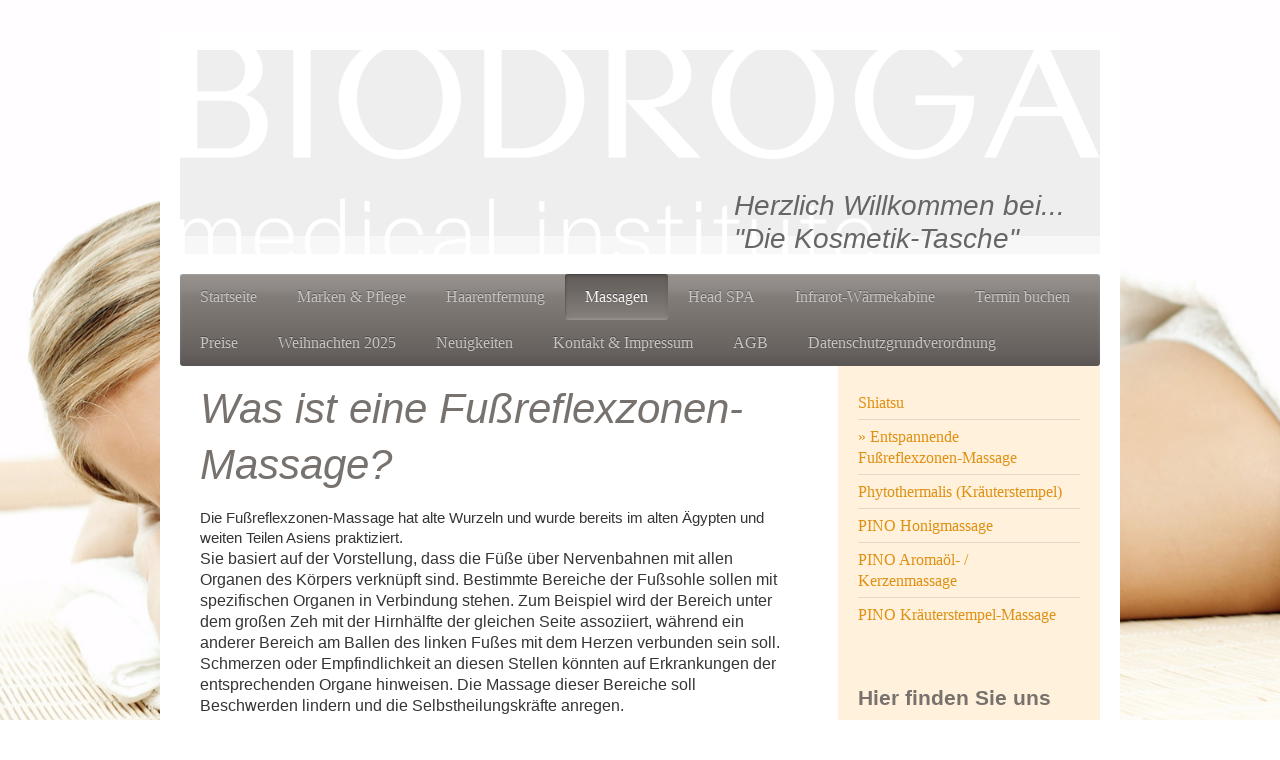

--- FILE ---
content_type: text/html; charset=UTF-8
request_url: https://www.die-kosmetik-tasche.com/massagen/entspannende-fu%C3%9Freflexzonen-massage/
body_size: 10303
content:
<!DOCTYPE html>
<html lang="de"  ><head prefix="og: http://ogp.me/ns# fb: http://ogp.me/ns/fb# business: http://ogp.me/ns/business#">
    <meta http-equiv="Content-Type" content="text/html; charset=utf-8"/>
    <meta name="generator" content="IONOS MyWebsite"/>
        
    <link rel="dns-prefetch" href="//cdn.website-start.de/"/>
    <link rel="dns-prefetch" href="//106.mod.mywebsite-editor.com"/>
    <link rel="dns-prefetch" href="https://106.sb.mywebsite-editor.com/"/>
    <link rel="shortcut icon" href="https://www.die-kosmetik-tasche.com/s/misc/favicon.png?1570301287"/>
        <title>Die Kosmetik-Tasche - professionelle Haarentfernung &amp; Kosmetik - Entspannende Fußreflexzonen-Massage</title>
    <style type="text/css">@media screen and (max-device-width: 1024px) {.diyw a.switchViewWeb {display: inline !important;}}</style>
    <style type="text/css">@media screen and (min-device-width: 1024px) {
            .mediumScreenDisabled { display:block }
            .smallScreenDisabled { display:block }
        }
        @media screen and (max-device-width: 1024px) { .mediumScreenDisabled { display:none } }
        @media screen and (max-device-width: 568px) { .smallScreenDisabled { display:none } }
                @media screen and (min-width: 1024px) {
            .mobilepreview .mediumScreenDisabled { display:block }
            .mobilepreview .smallScreenDisabled { display:block }
        }
        @media screen and (max-width: 1024px) { .mobilepreview .mediumScreenDisabled { display:none } }
        @media screen and (max-width: 568px) { .mobilepreview .smallScreenDisabled { display:none } }</style>
    <meta name="viewport" content="width=device-width, initial-scale=1, maximum-scale=1, minimal-ui"/>

<meta name="format-detection" content="telephone=no"/>
        <meta name="keywords" content="Kosmetik,   Beauty,   Makeup,   Pediküre,   Maniküre,   Gesicht,   Behandlungen,   Haut,   schön"/>
            <meta name="description" content="Die Kosmetik-Tasche in Neuenbrook bietet alle Leistungen und Services eines modernen Kosmetikstudios: Von der Gesichtsbehandlung über Maniküre, Pediküre und Permanent Make-up bis zu Massagen"/>
            <meta name="robots" content="index,follow"/>
        <link href="//cdn.website-start.de/templates/2001/style.css?1758547156484" rel="stylesheet" type="text/css"/>
    <link href="https://www.die-kosmetik-tasche.com/s/style/theming.css?1735047789" rel="stylesheet" type="text/css"/>
    <link href="//cdn.website-start.de/app/cdn/min/group/web.css?1758547156484" rel="stylesheet" type="text/css"/>
<link href="//cdn.website-start.de/app/cdn/min/moduleserver/css/de_DE/common,facebook,counter,shoppingbasket?1758547156484" rel="stylesheet" type="text/css"/>
    <link href="//cdn.website-start.de/app/cdn/min/group/mobilenavigation.css?1758547156484" rel="stylesheet" type="text/css"/>
    <link href="https://106.sb.mywebsite-editor.com/app/logstate2-css.php?site=348629276&amp;t=1768931698" rel="stylesheet" type="text/css"/>

<script type="text/javascript">
    /* <![CDATA[ */
var stagingMode = '';
    /* ]]> */
</script>
<script src="https://106.sb.mywebsite-editor.com/app/logstate-js.php?site=348629276&amp;t=1768931698"></script>

    <link href="//cdn.website-start.de/templates/2001/print.css?1758547156484" rel="stylesheet" media="print" type="text/css"/>
    <script type="text/javascript">
    /* <![CDATA[ */
    var systemurl = 'https://106.sb.mywebsite-editor.com/';
    var webPath = '/';
    var proxyName = '';
    var webServerName = 'www.die-kosmetik-tasche.com';
    var sslServerUrl = 'https://www.die-kosmetik-tasche.com';
    var nonSslServerUrl = 'http://www.die-kosmetik-tasche.com';
    var webserverProtocol = 'http://';
    var nghScriptsUrlPrefix = '//106.mod.mywebsite-editor.com';
    var sessionNamespace = 'DIY_SB';
    var jimdoData = {
        cdnUrl:  '//cdn.website-start.de/',
        messages: {
            lightBox: {
    image : 'Bild',
    of: 'von'
}

        },
        isTrial: 0,
        pageId: 1587171    };
    var script_basisID = "348629276";

    diy = window.diy || {};
    diy.web = diy.web || {};

        diy.web.jsBaseUrl = "//cdn.website-start.de/s/build/";

    diy.context = diy.context || {};
    diy.context.type = diy.context.type || 'web';
    /* ]]> */
</script>

<script type="text/javascript" src="//cdn.website-start.de/app/cdn/min/group/web.js?1758547156484" crossorigin="anonymous"></script><script type="text/javascript" src="//cdn.website-start.de/s/build/web.bundle.js?1758547156484" crossorigin="anonymous"></script><script type="text/javascript" src="//cdn.website-start.de/app/cdn/min/group/mobilenavigation.js?1758547156484" crossorigin="anonymous"></script><script src="//cdn.website-start.de/app/cdn/min/moduleserver/js/de_DE/common,facebook,counter,shoppingbasket?1758547156484"></script>
<script type="text/javascript" src="https://cdn.website-start.de/proxy/apps/aesai6/resource/dependencies/"></script><script type="text/javascript">
                    if (typeof require !== 'undefined') {
                        require.config({
                            waitSeconds : 10,
                            baseUrl : 'https://cdn.website-start.de/proxy/apps/aesai6/js/'
                        });
                    }
                </script><script type="text/javascript">if (window.jQuery) {window.jQuery_1and1 = window.jQuery;}</script>
<meta name="p:domain_verify" content="d408a88337808be137b77688cd0baeec"/>
<script type="text/javascript">if (window.jQuery_1and1) {window.jQuery = window.jQuery_1and1;}</script>
<script type="text/javascript" src="//cdn.website-start.de/app/cdn/min/group/pfcsupport.js?1758547156484" crossorigin="anonymous"></script>    <meta property="og:type" content="business.business"/>
    <meta property="og:url" content="https://www.die-kosmetik-tasche.com/massagen/entspannende-fußreflexzonen-massage/"/>
    <meta property="og:title" content="Die Kosmetik-Tasche - professionelle Haarentfernung &amp; Kosmetik - Entspannende Fußreflexzonen-Massage"/>
            <meta property="og:description" content="Die Kosmetik-Tasche in Neuenbrook bietet alle Leistungen und Services eines modernen Kosmetikstudios: Von der Gesichtsbehandlung über Maniküre, Pediküre und Permanent Make-up bis zu Massagen"/>
                <meta property="og:image" content="https://www.die-kosmetik-tasche.com/s/img/emotionheader.png"/>
        <meta property="business:contact_data:country_name" content="Deutschland"/>
    <meta property="business:contact_data:street_address" content="West 36 b"/>
    <meta property="business:contact_data:locality" content="Neuenbrook"/>
    
    <meta property="business:contact_data:email" content="kosmetiktasche@genion.de"/>
    <meta property="business:contact_data:postal_code" content="25578"/>
    <meta property="business:contact_data:phone_number" content="+49 4824 9990002 oder 351154"/>
    <meta property="business:contact_data:fax_number" content="+49 4824 351152"/>
    
<meta property="business:hours:day" content="MONDAY"/><meta property="business:hours:start" content="10:00"/><meta property="business:hours:end" content="12:30"/><meta property="business:hours:day" content="TUESDAY"/><meta property="business:hours:start" content="10:00"/><meta property="business:hours:end" content="12:30"/><meta property="business:hours:day" content="MONDAY"/><meta property="business:hours:start" content="14:00"/><meta property="business:hours:end" content="19:00"/><meta property="business:hours:day" content="TUESDAY"/><meta property="business:hours:start" content="14:00"/><meta property="business:hours:end" content="19:00"/><meta property="business:hours:day" content="WEDNESDAY"/><meta property="business:hours:start" content="10:00"/><meta property="business:hours:end" content="16:00"/><meta property="business:hours:day" content="FRIDAY"/><meta property="business:hours:start" content="10:00"/><meta property="business:hours:end" content="16:00"/><meta property="business:hours:day" content="THURSDAY"/><meta property="business:hours:start" content="10:00"/><meta property="business:hours:end" content="12:30"/><meta property="business:hours:day" content="THURSDAY"/><meta property="business:hours:start" content="14:30"/><meta property="business:hours:end" content="19:00"/><meta property="business:hours:day" content="SATURDAY"/><meta property="business:hours:start" content="11:00"/><meta property="business:hours:end" content="14:00"/></head>


<body class="body diyBgActive  cc-pagemode-default diyfeSidebarRight diy-market-de_DE" data-pageid="1587171" id="page-1587171">
    
    <div class="diyw">
        <div class="diyweb diywebClark">
	<div class="diyfeMobileNav">
		
<nav id="diyfeMobileNav" class="diyfeCA diyfeCA2" role="navigation">
    <a title="Navigation aufklappen/zuklappen">Navigation aufklappen/zuklappen</a>
    <ul class="mainNav1"><li class=" hasSubNavigation"><a data-page-id="354539" href="https://www.die-kosmetik-tasche.com/" class=" level_1"><span>Startseite</span></a></li><li class=" hasSubNavigation"><a data-page-id="354540" href="https://www.die-kosmetik-tasche.com/marken-pflege/" class=" level_1"><span>Marken &amp; Pflege</span></a><span class="diyfeDropDownSubOpener">&nbsp;</span><div class="diyfeDropDownSubList diyfeCA diyfeCA3"><ul class="mainNav2"><li class=" hasSubNavigation"><a data-page-id="1587095" href="https://www.die-kosmetik-tasche.com/marken-pflege/gesichtsbehandlung/" class=" level_2"><span>Gesichtsbehandlung</span></a></li><li class=" hasSubNavigation"><a data-page-id="1498620" href="https://www.die-kosmetik-tasche.com/marken-pflege/hildegard-braukmann/" class=" level_2"><span>Hildegard Braukmann</span></a></li><li class=" hasSubNavigation"><a data-page-id="1498601" href="https://www.die-kosmetik-tasche.com/marken-pflege/biodroga-medical-institute/" class=" level_2"><span>BIODROGA medical institute</span></a></li><li class=" hasSubNavigation"><a data-page-id="1585130" href="https://www.die-kosmetik-tasche.com/marken-pflege/biodroga-bioscience-institute/" class=" level_2"><span>BIODROGA bioscience institute</span></a><div class="diyfeDropDownSubList diyfeCA diyfeCA3"><ul class="mainNav3"></ul></div></li><li class=" hasSubNavigation"><a data-page-id="1321085" href="https://www.die-kosmetik-tasche.com/marken-pflege/körperbehandlungen/" class=" level_2"><span>Körperbehandlungen</span></a></li></ul></div></li><li class=" hasSubNavigation"><a data-page-id="355646" href="https://www.die-kosmetik-tasche.com/haarentfernung/" class=" level_1"><span>Haarentfernung</span></a><span class="diyfeDropDownSubOpener">&nbsp;</span><div class="diyfeDropDownSubList diyfeCA diyfeCA3"><ul class="mainNav2"><li class=" hasSubNavigation"><a data-page-id="1591373" href="https://www.die-kosmetik-tasche.com/haarentfernung/referenzen/" class=" level_2"><span>Referenzen</span></a></li><li class=" hasSubNavigation"><a data-page-id="1078208" href="https://www.die-kosmetik-tasche.com/haarentfernung/permanent-mit-ipl-shr/" class=" level_2"><span>Permanent mit IPL-SHR</span></a></li><li class=" hasSubNavigation"><a data-page-id="1580369" href="https://www.die-kosmetik-tasche.com/haarentfernung/nadel-epilation/" class=" level_2"><span>Nadel-Epilation</span></a></li><li class=" hasSubNavigation"><a data-page-id="1433633" href="https://www.die-kosmetik-tasche.com/haarentfernung/natürlich-mit-pandhy-s/" class=" level_2"><span>Natürlich mit PANDHY´s ™</span></a></li><li class=" hasSubNavigation"><a data-page-id="1085045" href="https://www.die-kosmetik-tasche.com/haarentfernung/videos/" class=" level_2"><span>Videos</span></a></li><li class=" hasSubNavigation"><a data-page-id="1078336" href="https://www.die-kosmetik-tasche.com/haarentfernung/preise/" class=" level_2"><span>Preise</span></a></li><li class=" hasSubNavigation"><a data-page-id="1078199" href="https://www.die-kosmetik-tasche.com/haarentfernung/vor-einer-haarentfernung/" class=" level_2"><span>VOR einer Haarentfernung</span></a><span class="diyfeDropDownSubOpener">&nbsp;</span><div class="diyfeDropDownSubList diyfeCA diyfeCA3"><ul class="mainNav3"><li class=" hasSubNavigation"><a data-page-id="1580371" href="https://www.die-kosmetik-tasche.com/haarentfernung/vor-einer-haarentfernung/anamnese/" class=" level_3"><span>Anamnese</span></a></li><li class=" hasSubNavigation"><a data-page-id="1078210" href="https://www.die-kosmetik-tasche.com/haarentfernung/vor-einer-haarentfernung/q-a-sugaring/" class=" level_3"><span>Q&amp;A sugaring</span></a></li></ul></div></li></ul></div></li><li class="parent hasSubNavigation"><a data-page-id="1321467" href="https://www.die-kosmetik-tasche.com/massagen/" class="parent level_1"><span>Massagen</span></a><span class="diyfeDropDownSubOpener">&nbsp;</span><div class="diyfeDropDownSubList diyfeCA diyfeCA3"><ul class="mainNav2"><li class=" hasSubNavigation"><a data-page-id="367056" href="https://www.die-kosmetik-tasche.com/massagen/shiatsu/" class=" level_2"><span>Shiatsu</span></a></li><li class="current hasSubNavigation"><a data-page-id="1587171" href="https://www.die-kosmetik-tasche.com/massagen/entspannende-fußreflexzonen-massage/" class="current level_2"><span>Entspannende Fußreflexzonen-Massage</span></a></li><li class=" hasSubNavigation"><a data-page-id="1328042" href="https://www.die-kosmetik-tasche.com/massagen/phytothermalis-kräuterstempel/" class=" level_2"><span>Phytothermalis (Kräuterstempel)</span></a></li><li class=" hasSubNavigation"><a data-page-id="1321468" href="https://www.die-kosmetik-tasche.com/massagen/pino-honigmassage/" class=" level_2"><span>PINO Honigmassage</span></a></li><li class=" hasSubNavigation"><a data-page-id="1321469" href="https://www.die-kosmetik-tasche.com/massagen/pino-aromaöl-kerzenmassage/" class=" level_2"><span>PINO Aromaöl- / Kerzenmassage</span></a></li><li class=" hasSubNavigation"><a data-page-id="1188768" href="https://www.die-kosmetik-tasche.com/massagen/pino-kräuterstempel-massage/" class=" level_2"><span>PINO Kräuterstempel-Massage</span></a></li></ul></div></li><li class=" hasSubNavigation"><a data-page-id="1594773" href="https://www.die-kosmetik-tasche.com/head-spa/" class=" level_1"><span>Head SPA</span></a><span class="diyfeDropDownSubOpener">&nbsp;</span><div class="diyfeDropDownSubList diyfeCA diyfeCA3"><ul class="mainNav2"><li class=" hasSubNavigation"><a data-page-id="1594775" href="https://www.die-kosmetik-tasche.com/head-spa/warum-tcm-head-spa/" class=" level_2"><span>Warum TCM Head SPA?</span></a></li><li class=" hasSubNavigation"><a data-page-id="1595659" href="https://www.die-kosmetik-tasche.com/head-spa/behandlungen/" class=" level_2"><span>Behandlungen</span></a></li></ul></div></li><li class=" hasSubNavigation"><a data-page-id="1587093" href="https://www.die-kosmetik-tasche.com/infrarot-wärmekabine/" class=" level_1"><span>Infrarot-Wärmekabine</span></a></li><li class=" hasSubNavigation"><a data-page-id="1226971" href="https://www.die-kosmetik-tasche.com/termin-buchen/" class=" level_1"><span>Termin buchen</span></a></li><li class=" hasSubNavigation"><a data-page-id="1328103" href="https://www.die-kosmetik-tasche.com/preise/" class=" level_1"><span>Preise</span></a><div class="diyfeDropDownSubList diyfeCA diyfeCA3"><ul class="mainNav2"></ul></div></li><li class=" hasSubNavigation"><a data-page-id="1596132" href="https://www.die-kosmetik-tasche.com/weihnachten-2025/" class=" level_1"><span>Weihnachten 2025</span></a></li><li class=" hasSubNavigation"><a data-page-id="1320861" href="https://www.die-kosmetik-tasche.com/neuigkeiten/" class=" level_1"><span>Neuigkeiten</span></a><div class="diyfeDropDownSubList diyfeCA diyfeCA3"><ul class="mainNav2"></ul></div></li><li class=" hasSubNavigation"><a data-page-id="354549" href="https://www.die-kosmetik-tasche.com/kontakt-impressum/" class=" level_1"><span>Kontakt &amp; Impressum</span></a></li><li class=" hasSubNavigation"><a data-page-id="1328057" href="https://www.die-kosmetik-tasche.com/agb/" class=" level_1"><span>AGB</span></a></li><li class=" hasSubNavigation"><a data-page-id="1211965" href="https://www.die-kosmetik-tasche.com/datenschutzgrundverordnung/" class=" level_1"><span>Datenschutzgrundverordnung</span></a></li></ul></nav>
	</div>
	<div class="diywebEmotionHeader">
		<div class="diywebLiveArea">
			<div class="diywebMainGutter">

				<div class="diyfeGE">
					<div class="diywebGutter">
						
<style type="text/css" media="all">
.diyw div#emotion-header {
        max-width: 920px;
        max-height: 204px;
                background: #EEEEEE;
    }

.diyw div#emotion-header-title-bg {
    left: 0%;
    top: 20%;
    width: 100%;
    height: 9%;

    background-color: #FFFFFF;
    opacity: 0.50;
    filter: alpha(opacity = 50);
    }
.diyw img#emotion-header-logo {
    left: 1.00%;
    top: 0.00%;
    background: transparent;
                border: 1px solid #cccccc;
        padding: 0px;
                display: none;
    }

.diyw div#emotion-header strong#emotion-header-title {
    left: 20%;
    top: 20%;
    color: #666666;
        font: italic normal 28px/120% Arial, Helvetica, sans-serif;
}

.diyw div#emotion-no-bg-container{
    max-height: 204px;
}

.diyw div#emotion-no-bg-container .emotion-no-bg-height {
    margin-top: 22.17%;
}
</style>
<div id="emotion-header" data-action="loadView" data-params="active" data-imagescount="9">
            <img src="https://www.die-kosmetik-tasche.com/s/img/emotionheader.png?1751974451.920px.204px" id="emotion-header-img" alt=""/>
            
        <div id="ehSlideshowPlaceholder">
            <div id="ehSlideShow">
                <div class="slide-container">
                                        <div style="background-color: #EEEEEE">
                            <img src="https://www.die-kosmetik-tasche.com/s/img/emotionheader.png?1751974451.920px.204px" alt=""/>
                        </div>
                                    </div>
            </div>
        </div>


        <script type="text/javascript">
        //<![CDATA[
                diy.module.emotionHeader.slideShow.init({ slides: [{"url":"https:\/\/www.die-kosmetik-tasche.com\/s\/img\/emotionheader.png?1751974451.920px.204px","image_alt":"","bgColor":"#EEEEEE"},{"url":"https:\/\/www.die-kosmetik-tasche.com\/s\/img\/emotionheader_1.jpg?1751974451.920px.204px","image_alt":"","bgColor":"#EEEEEE"},{"url":"https:\/\/www.die-kosmetik-tasche.com\/s\/img\/emotionheader_2.jpg?1751974451.920px.204px","image_alt":"","bgColor":"#EEEEEE"},{"url":"https:\/\/www.die-kosmetik-tasche.com\/s\/img\/emotionheader_3.jpg?1751974451.920px.204px","image_alt":"","bgColor":"#EEEEEE"},{"url":"https:\/\/www.die-kosmetik-tasche.com\/s\/img\/emotionheader_4.jpg?1751974451.920px.204px","image_alt":"","bgColor":"#EEEEEE"},{"url":"https:\/\/www.die-kosmetik-tasche.com\/s\/img\/emotionheader_5.jpg?1751974451.920px.204px","image_alt":"","bgColor":"#EEEEEE"},{"url":"https:\/\/www.die-kosmetik-tasche.com\/s\/img\/emotionheader_6.jpg?1751974451.920px.204px","image_alt":"","bgColor":"#EEEEEE"},{"url":"https:\/\/www.die-kosmetik-tasche.com\/s\/img\/emotionheader_7.jpg?1751974451.920px.204px","image_alt":"","bgColor":"#EEEEEE"},{"url":"https:\/\/www.die-kosmetik-tasche.com\/s\/img\/emotionheader_8.jpg?1751974451.920px.204px","image_alt":"","bgColor":"#EEEEEE"}] });
        //]]>
        </script>

    
            
        
            
                  	<div id="emotion-header-title-bg"></div>
    
            <strong id="emotion-header-title" style="text-align: left">Herzlich Willkommen bei...
"Die Kosmetik-Tasche"</strong>
                    <div class="notranslate">
                <svg xmlns="http://www.w3.org/2000/svg" version="1.1" id="emotion-header-title-svg" viewBox="0 0 920 204" preserveAspectRatio="xMinYMin meet"><text style="font-family:Arial, Helvetica, sans-serif;font-size:28px;font-style:italic;font-weight:normal;fill:#666666;line-height:1.2em;"><tspan x="0" style="text-anchor: start" dy="0.95em">Herzlich Willkommen bei...</tspan><tspan x="0" style="text-anchor: start" dy="1.2em">"Die Kosmetik-Tasche"</tspan></text></svg>
            </div>
            
    
    <script type="text/javascript">
    //<![CDATA[
    (function ($) {
        function enableSvgTitle() {
                        var titleSvg = $('svg#emotion-header-title-svg'),
                titleHtml = $('#emotion-header-title'),
                emoWidthAbs = 920,
                emoHeightAbs = 204,
                offsetParent,
                titlePosition,
                svgBoxWidth,
                svgBoxHeight;

                        if (titleSvg.length && titleHtml.length) {
                offsetParent = titleHtml.offsetParent();
                titlePosition = titleHtml.position();
                svgBoxWidth = titleHtml.width();
                svgBoxHeight = titleHtml.height();

                                titleSvg.get(0).setAttribute('viewBox', '0 0 ' + svgBoxWidth + ' ' + svgBoxHeight);
                titleSvg.css({
                   left: Math.roundTo(100 * titlePosition.left / offsetParent.width(), 3) + '%',
                   top: Math.roundTo(100 * titlePosition.top / offsetParent.height(), 3) + '%',
                   width: Math.roundTo(100 * svgBoxWidth / emoWidthAbs, 3) + '%',
                   height: Math.roundTo(100 * svgBoxHeight / emoHeightAbs, 3) + '%'
                });

                titleHtml.css('visibility','hidden');
                titleSvg.css('visibility','visible');
            }
        }

        
            var posFunc = function($, overrideSize) {
                var elems = [], containerWidth, containerHeight;
                                    elems.push({
                        selector: '#emotion-header-title',
                        overrideSize: true,
                        horPos: 94,
                        vertPos: 100                    });
                    lastTitleWidth = $('#emotion-header-title').width();
                                                elems.push({
                    selector: '#emotion-header-title-bg',
                    horPos: 0,
                    vertPos: 100                });
                                
                containerWidth = parseInt('920');
                containerHeight = parseInt('204');

                for (var i = 0; i < elems.length; ++i) {
                    var el = elems[i],
                        $el = $(el.selector),
                        pos = {
                            left: el.horPos,
                            top: el.vertPos
                        };
                    if (!$el.length) continue;
                    var anchorPos = $el.anchorPosition();
                    anchorPos.$container = $('#emotion-header');

                    if (overrideSize === true || el.overrideSize === true) {
                        anchorPos.setContainerSize(containerWidth, containerHeight);
                    } else {
                        anchorPos.setContainerSize(null, null);
                    }

                    var pxPos = anchorPos.fromAnchorPosition(pos),
                        pcPos = anchorPos.toPercentPosition(pxPos);

                    var elPos = {};
                    if (!isNaN(parseFloat(pcPos.top)) && isFinite(pcPos.top)) {
                        elPos.top = pcPos.top + '%';
                    }
                    if (!isNaN(parseFloat(pcPos.left)) && isFinite(pcPos.left)) {
                        elPos.left = pcPos.left + '%';
                    }
                    $el.css(elPos);
                }

                // switch to svg title
                enableSvgTitle();
            };

                        var $emotionImg = jQuery('#emotion-header-img');
            if ($emotionImg.length > 0) {
                // first position the element based on stored size
                posFunc(jQuery, true);

                // trigger reposition using the real size when the element is loaded
                var ehLoadEvTriggered = false;
                $emotionImg.one('load', function(){
                    posFunc(jQuery);
                    ehLoadEvTriggered = true;
                                        diy.module.emotionHeader.slideShow.start();
                                    }).each(function() {
                                        if(this.complete || typeof this.complete === 'undefined') {
                        jQuery(this).load();
                    }
                });

                                noLoadTriggeredTimeoutId = setTimeout(function() {
                    if (!ehLoadEvTriggered) {
                        posFunc(jQuery);
                    }
                    window.clearTimeout(noLoadTriggeredTimeoutId)
                }, 5000);//after 5 seconds
            } else {
                jQuery(function(){
                    posFunc(jQuery);
                });
            }

                        if (jQuery.isBrowser && jQuery.isBrowser.ie8) {
                var longTitleRepositionCalls = 0;
                longTitleRepositionInterval = setInterval(function() {
                    if (lastTitleWidth > 0 && lastTitleWidth != jQuery('#emotion-header-title').width()) {
                        posFunc(jQuery);
                    }
                    longTitleRepositionCalls++;
                    // try this for 5 seconds
                    if (longTitleRepositionCalls === 5) {
                        window.clearInterval(longTitleRepositionInterval);
                    }
                }, 1000);//each 1 second
            }

            }(jQuery));
    //]]>
    </script>

    </div>

					</div>
				</div>

			</div>
		</div>
	</div>

	<div class="diywebNav diywebNavHorizontal diywebNavMain diywebNav1">
		<div class="diywebLiveArea">
			<div class="diywebMainGutter">

				<div class="diyfeGE diyfeCA diyfeCA2">
					<div class="diywebGutter">
						<div class="webnavigation"><ul id="mainNav1" class="mainNav1"><li class="navTopItemGroup_1"><a data-page-id="354539" href="https://www.die-kosmetik-tasche.com/" class="level_1"><span>Startseite</span></a></li><li class="navTopItemGroup_2"><a data-page-id="354540" href="https://www.die-kosmetik-tasche.com/marken-pflege/" class="level_1"><span>Marken &amp; Pflege</span></a></li><li class="navTopItemGroup_3"><a data-page-id="355646" href="https://www.die-kosmetik-tasche.com/haarentfernung/" class="level_1"><span>Haarentfernung</span></a></li><li class="navTopItemGroup_4"><a data-page-id="1321467" href="https://www.die-kosmetik-tasche.com/massagen/" class="parent level_1"><span>Massagen</span></a></li><li class="navTopItemGroup_5"><a data-page-id="1594773" href="https://www.die-kosmetik-tasche.com/head-spa/" class="level_1"><span>Head SPA</span></a></li><li class="navTopItemGroup_6"><a data-page-id="1587093" href="https://www.die-kosmetik-tasche.com/infrarot-wärmekabine/" class="level_1"><span>Infrarot-Wärmekabine</span></a></li><li class="navTopItemGroup_7"><a data-page-id="1226971" href="https://www.die-kosmetik-tasche.com/termin-buchen/" class="level_1"><span>Termin buchen</span></a></li><li class="navTopItemGroup_8"><a data-page-id="1328103" href="https://www.die-kosmetik-tasche.com/preise/" class="level_1"><span>Preise</span></a></li><li class="navTopItemGroup_9"><a data-page-id="1596132" href="https://www.die-kosmetik-tasche.com/weihnachten-2025/" class="level_1"><span>Weihnachten 2025</span></a></li><li class="navTopItemGroup_10"><a data-page-id="1320861" href="https://www.die-kosmetik-tasche.com/neuigkeiten/" class="level_1"><span>Neuigkeiten</span></a></li><li class="navTopItemGroup_11"><a data-page-id="354549" href="https://www.die-kosmetik-tasche.com/kontakt-impressum/" class="level_1"><span>Kontakt &amp; Impressum</span></a></li><li class="navTopItemGroup_12"><a data-page-id="1328057" href="https://www.die-kosmetik-tasche.com/agb/" class="level_1"><span>AGB</span></a></li><li class="navTopItemGroup_13"><a data-page-id="1211965" href="https://www.die-kosmetik-tasche.com/datenschutzgrundverordnung/" class="level_1"><span>Datenschutzgrundverordnung</span></a></li></ul></div>
					</div>
				</div>

			</div>
		</div>
	</div>

	<div class="diywebContent">
		<div class="diywebLiveArea">
			<div class="diywebMainGutter">
				<div class="diyfeGridGroup diyfeCA diyfeCA1">
					<div class="diywebMain diyfeGE">
						<div class="diywebGutter">
							
        <div id="content_area">
        	<div id="content_start"></div>
        	
        
        <div id="matrix_2559661" class="sortable-matrix" data-matrixId="2559661"><div class="n module-type-header diyfeLiveArea "> <h1><span class="diyfeDecoration">Was ist eine Fußreflexzonen-Massage?</span></h1> </div><div class="n module-type-text diyfeLiveArea "> <p><span style="color:#353535;">Die Fußreflexzonen-Massage hat alte Wurzeln und wurde bereits im alten Ägypten und weiten Teilen Asiens praktiziert.</span></p>
<p><span style="color:#353535;"><span style="background-color:rgba(255, 255, 255, 0.7);"><span style="font-size:16px;"><span style="font-family:-apple-system,roboto,segoeui,segoe ui,helvetica neue,helvetica,microsoft yahei,meiryo ui,meiryo,arial unicode ms,sans-serif;">Sie basiert auf der Vorstellung, dass die Füße über
Nervenbahnen mit allen Organen des Körpers verknüpft sind. Bestimmte Bereiche der Fußsohle sollen mit spezifischen Organen in Verbindung stehen. Zum Beispiel wird der Bereich unter dem großen Zeh mit
der Hirnhälfte der gleichen Seite assoziiert, während ein anderer Bereich am Ballen des linken Fußes mit dem Herzen verbunden sein soll. Schmerzen oder Empfindlichkeit an diesen Stellen könnten auf
Erkrankungen der entsprechenden Organe hinweisen. Die Massage dieser Bereiche soll Beschwerden lindern und die Selbstheilungskräfte anregen.</span></span></span></span></p>
<p> </p>
<p><span style="color:#353535;"><span style="background-color:rgba(255, 255, 255, 0.7);"><span style="font-size:16px;"><span style="font-family:-apple-system,roboto,segoeui,segoe ui,helvetica neue,helvetica,microsoft yahei,meiryo ui,meiryo,arial unicode ms,sans-serif;">Doch Achtung! Die Fußreflexzonen-Massage darf in Deutschland
nur von Heilpraktikern ausgeführt werden, da sie eine alternative Heilmethode darstellt. O Und Physiotherapeuten, als medizinische Fachkräfte mit entsprechender
Ausbildung.</span></span></span></span></p>
<p> </p>
<p><span style="color:#353535;"><span style="background-color:rgba(255, 255, 255, 0.7);"><span style="font-size:16px;"><span style="font-family:-apple-system,roboto,segoeui,segoe ui,helvetica neue,helvetica,microsoft yahei,meiryo ui,meiryo,arial unicode ms,sans-serif;">Wir bieten die Massage nicht für therapeutische, sondern
ausschließlich zur Entspannung an!</span></span></span></span></p> </div><div class="n module-type-header diyfeLiveArea "> <h2><span class="diyfeDecoration">Wir bieten unter anderem:</span></h2> </div><div class="n module-type-text diyfeLiveArea "> <ul>
<li>Gesichtsbehandlung</li>
<li>Dekorative Kosmetik</li>
<li>Permanent Make-up</li>
<li>Wimpernverdichtung</li>
<li>Nagelmodellage</li>
<li>Maniküre</li>
<li>Körperbehandlung</li>
<li>Haarentfernung</li>
<li>Massage</li>
<li>Medizinische Fußpflege</li>
<li>Pediküre</li>
</ul>
<p>﻿</p> </div><div class="n module-type-gallery diyfeLiveArea "> <div class="ccgalerie clearover" id="lightbox-gallery-34023805">

<div class="thumb_sq2" id="gallery_thumb_64958335" style="width: 210px; height: 210px;">
			<a rel="lightbox[34023805]" href="https://www.die-kosmetik-tasche.com/s/cc_images/cache_64958335.jpg?t=1702487921">			<img src="https://www.die-kosmetik-tasche.com/s/cc_images/thumb_64958335.jpg?t=1702487921" id="image_64958335" alt=""/>
		</a>

</div>

<div class="thumb_sq2" id="gallery_thumb_64958336" style="width: 210px; height: 210px;">
			<a rel="lightbox[34023805]" href="https://www.die-kosmetik-tasche.com/s/cc_images/cache_64958336.jpg?t=1702487922">			<img src="https://www.die-kosmetik-tasche.com/s/cc_images/thumb_64958336.jpg?t=1702487922" id="image_64958336" alt=""/>
		</a>

</div>

<div class="thumb_sq2" id="gallery_thumb_64958337" style="width: 210px; height: 210px;">
			<a rel="lightbox[34023805]" href="https://www.die-kosmetik-tasche.com/s/cc_images/cache_64958337.jpg?t=1702487922">			<img src="https://www.die-kosmetik-tasche.com/s/cc_images/thumb_64958337.jpg?t=1702487922" id="image_64958337" alt=""/>
		</a>

</div>

<div class="thumb_sq2" id="gallery_thumb_64958338" style="width: 210px; height: 210px;">
			<a rel="lightbox[34023805]" href="https://www.die-kosmetik-tasche.com/s/cc_images/cache_64958338.jpg?t=1702487923">			<img src="https://www.die-kosmetik-tasche.com/s/cc_images/thumb_64958338.jpg?t=1702487923" id="image_64958338" alt=""/>
		</a>

</div>
</div>
   <script type="text/javascript">
  //<![CDATA[
      jQuery(document).ready(function($){
          var $galleryEl = $('#lightbox-gallery-34023805');

          if ($.fn.swipebox && Modernizr.touch) {
              $galleryEl
                  .find('a[rel*="lightbox"]')
                  .addClass('swipebox')
                  .swipebox();
          } else {
              $galleryEl.tinyLightbox({
                  item: 'a[rel*="lightbox"]',
                  cycle: true
              });
          }
      });
    //]]>
    </script>
 </div><div class="n module-type-hr diyfeLiveArea "> <div style="padding: 0px 0px">
    <div class="hr"></div>
</div>
 </div><div class="n module-type-header diyfeLiveArea "> <h2><span class="diyfeDecoration">Unser Gutschein: Verschenken Sie Entspannung!</span></h2> </div><div class="n module-type-text diyfeLiveArea "> <p>Selbstverständlich können Sie alle angebotenen Behandlungen bei uns auch in Form von Gutscheinen erwerben.</p> </div><div class="n module-type-hr diyfeLiveArea "> <div style="padding: 0px 0px">
    <div class="hr"></div>
</div>
 </div><div class="n module-type-header diyfeLiveArea "> <h2><span class="diyfeDecoration">Sie wünschen eine individuelle Behandlung?</span></h2> </div><div class="n module-type-text diyfeLiveArea "> <p>Rufen Sie einfach an unter:</p>
<p><span itemscope="" itemtype="http://schema.org/Organization"><span itemprop="telephone" class="diy-visible-on-nontouch">+49 4824 9990002 oder 351154</span><a class="diy-visible-on-touch diy-inline" href="tel:+49-4824-9990002-oder-351154">+49 4824 9990002 oder 351154</a></span></p>
<p> </p> </div></div>
        
        
        </div>
						</div>
					</div>

					<div class="diywebSecondary diyfeCA diyfeCA3 diyfeGE">
						<div class="diywebNav diywebNav23">
							<div class="diywebGutter">
								<div class="webnavigation"><ul id="mainNav2" class="mainNav2"><li class="navTopItemGroup_0"><a data-page-id="367056" href="https://www.die-kosmetik-tasche.com/massagen/shiatsu/" class="level_2"><span>Shiatsu</span></a></li><li class="navTopItemGroup_0"><a data-page-id="1587171" href="https://www.die-kosmetik-tasche.com/massagen/entspannende-fußreflexzonen-massage/" class="current level_2"><span>Entspannende Fußreflexzonen-Massage</span></a></li><li class="navTopItemGroup_0"><a data-page-id="1328042" href="https://www.die-kosmetik-tasche.com/massagen/phytothermalis-kräuterstempel/" class="level_2"><span>Phytothermalis (Kräuterstempel)</span></a></li><li class="navTopItemGroup_0"><a data-page-id="1321468" href="https://www.die-kosmetik-tasche.com/massagen/pino-honigmassage/" class="level_2"><span>PINO Honigmassage</span></a></li><li class="navTopItemGroup_0"><a data-page-id="1321469" href="https://www.die-kosmetik-tasche.com/massagen/pino-aromaöl-kerzenmassage/" class="level_2"><span>PINO Aromaöl- / Kerzenmassage</span></a></li><li class="navTopItemGroup_0"><a data-page-id="1188768" href="https://www.die-kosmetik-tasche.com/massagen/pino-kräuterstempel-massage/" class="level_2"><span>PINO Kräuterstempel-Massage</span></a></li></ul></div>
							</div>
						</div>
						<div class="diywebSidebar">
							<div class="diywebGutter">
								<div id="matrix_366345" class="sortable-matrix" data-matrixId="366345"><div class="n module-type-header diyfeLiveArea "> <h2><span class="diyfeDecoration">Hier finden Sie uns</span></h2> </div><div class="n module-type-googlemaps diyfeLiveArea "> 
            <a style="display:block;" href="https://www.google.com/maps/search/?api=1&amp;channel=mws-visit&amp;hl=de-DE&amp;query=53.859929,9.508242" target="_blank">            
            <img id="map_image_14518291" style="margin:auto; max-width:100%;" height="400" data-src="https://maps.googleapis.com/maps/api/staticmap?channel=mws-visit&amp;language=de_DE&amp;center=53.861749892329%2C9.5066149781737&amp;zoom=12&amp;size=202x400&amp;maptype=roadmap&amp;client=gme-11internet&amp;markers=53.859929,9.508242&amp;signature=aCQ8YAaiAor5aE6d09lMU_zv50A=" src="" alt=""/>
                 
        </a>
        <script type="text/javascript">
            /* <![CDATA[ */
            var lazyload = function () {
                var mapImage = jQuery('#map_image_14518291');

                var windowTop = jQuery(window).scrollTop();
                var windowBottom = windowTop + jQuery(window).height();

                var mapTop = mapImage.offset().top;
                var mapBottom = mapTop + mapImage.height();

                if ((mapImage.attr('src') === '') && (windowTop <= mapBottom) && (windowBottom >= mapTop)) {
                    mapImage.attr('src', mapImage.data('src'));
                    mapImage.removeData('src');
                    mapImage.removeAttr('height');
                }
            };
            jQuery(document).ready(lazyload);
            jQuery(window).scroll(lazyload);
            /* ]]> */
        </script>
     </div><div class="n module-type-text diyfeLiveArea "> <p>Die Kosmetik-Tasche</p>
<p>West 36b</p>
<p>25578 Neuenbrook</p>
<p> </p> </div><div class="n module-type-header diyfeLiveArea "> <h2><span class="diyfeDecoration">Arbeitszeiten:</span></h2> </div><div class="n module-type-text diyfeLiveArea "> <p>Mo, Di, Do: 10:00 - 12:30 Uhr</p>
<p>                      14:30 - 19:00 Uhr</p>
<p>Mi:                13:00 - 19:00 Uhr</p>
<p>Fr:                 10:00 - 15:00 Uhr</p>
<p>Sa                 11.00 -15.00 Uhr</p>
<p><strong>Wir garantieren keine ständige Anwesenheit und öffnen während einer Entspannungs-Behandlung nicht die Tür. </strong></p> </div><div class="n module-type-text diyfeLiveArea "> <p>Für Terminabsprachen rufen Sie an unter 04824 9990002</p>
<p>oder <a href="https://www.terminbuch.de/tasche/termine" target="_blank">buchen</a> ganz einfach online</p> </div><div class="n module-type-webcomponent-paymentTypes diyfeLiveArea "> <div id="webcomponent_e437eda1-7eac-40f3-8f11-4d39a14bc32a_web" class="diysdk_contentApps_paymentTypes web_view webcomponent diyApp">

<style type="text/css">
@media only screen and (max-width: 1024px) {
    .diysdk_contentApps_paymentTypes.web_view.webcomponent .alignment {width: 100% !important;}
}
</style>

    <!-- div width gets appended from paymentTypes.js -->
    <div itemscope="" itemtype="http://schema.org/LocalBusiness" class="alignment align_center clear">

        <label for="e437eda1-7eac-40f3-8f11-4d39a14bc32a-acceptedPaymentMethod" class="paymentMethodLabel">
            Akzeptierte Zahlungsarten (neben bar und Rechnung)        </label>

        <div class="payment_options">
                                <img alt="Master Card" src="https://cdn.website-start.de/proxy/apps/ilai8i/s/contentApps/paymentTypes/public/images/master_card.png" class="payment-view"/>
                                        <img alt="Visa" src="https://cdn.website-start.de/proxy/apps/ilai8i/s/contentApps/paymentTypes/public/images/visa_card.png" class="payment-view"/>
                                        <img alt="American Express" src="https://cdn.website-start.de/proxy/apps/ilai8i/s/contentApps/paymentTypes/public/images/american_express_card.png" class="payment-view"/>
                            </div>
        <div itemprop="paymentAccepted" class="hide">
        MasterCard, Visa, American Express        </div>
        <div class="clear"></div>
    </div>
</div><script type="text/javascript">/* <![CDATA[ */
var data = {"instance":{"data":{"widthPaymentModes":144},"name":"paymentTypes","localizedName":"paymentTypes.edit.title","id":"e437eda1-7eac-40f3-8f11-4d39a14bc32a","view":"web","app":{"version":"1.0","name":"contentApps","id":"5CD2FFD6-19C9-4802-A823-69541712BF44"},"isSitebuilder":false,"environmentConfig":{"isSitebuilder":false,"staticUrlPrefix":"https:\/\/cdn.website-start.de\/proxy\/apps\/ilai8i"}},"resources":{"css":["https:\/\/cdn.website-start.de\/proxy\/apps\/ilai8i\/s\/diy\/basic\/public\/css\/basic.css?rev-1572433128=","https:\/\/cdn.website-start.de\/proxy\/apps\/ilai8i\/s\/contentApps\/paymentTypes\/public\/css\/web.css?rev-1572433128="],"js":["order!https:\/\/cdn.website-start.de\/proxy\/apps\/ilai8i\/s\/contentApps\/paymentTypes\/public\/js\/paymentTypes.js?rev-1572433128=","order!https:\/\/cdn.website-start.de\/proxy\/apps\/ilai8i\/api\/app\/contentApps\/translation\/de_DE?rev-1572433128="]},"embeddedComponents":[]};
var baseSaveUrl = '/proxy/apps/';
var instanceCreator = new diysdk.webcomponentIntegrator();
instanceCreator.create(data, baseSaveUrl);
/* ]]> */</script> </div><div class="n module-type-hr diyfeLiveArea "> <div style="padding: 0px 0px">
    <div class="hr"></div>
</div>
 </div><div class="n module-type-remoteModule-facebook diyfeLiveArea ">             <div id="modul_2059966_content"><div id="NGH2059966_main">
    <div class="facebook-content">
        <a class="fb-share button" href="https://www.facebook.com/sharer.php?u=https%3A%2F%2Fwww.die-kosmetik-tasche.com%2Fmassagen%2Fentspannende-fu%C3%9Freflexzonen-massage%2F">
    <img src="https://www.die-kosmetik-tasche.com/proxy/static/mod/facebook/files/img/facebook-share-icon.png"/> Teilen</a>    </div>
</div>
</div><script>/* <![CDATA[ */var __NGHModuleInstanceData2059966 = __NGHModuleInstanceData2059966 || {};__NGHModuleInstanceData2059966.server = 'http://106.mod.mywebsite-editor.com';__NGHModuleInstanceData2059966.data_web = {};var m = mm[2059966] = new Facebook(2059966,22385,'facebook');if (m.initView_main != null) m.initView_main();/* ]]> */</script>
         </div><div class="n module-type-remoteModule-counter diyfeLiveArea ">             <div id="modul_2138281_content"><div id="NGH2138281_" class="counter apsinth-clear">
		<div class="ngh-counter ngh-counter-skin-00new_counter01a" style="height:26px"><div class="char" style="width:14px;height:26px"></div><div class="char" style="background-position:-37px 0px;width:12px;height:26px"></div><div class="char" style="background-position:-102px 0px;width:13px;height:26px"></div><div class="char" style="background-position:-62px 0px;width:14px;height:26px"></div><div class="char" style="background-position:-115px 0px;width:13px;height:26px"></div><div class="char" style="background-position:-115px 0px;width:13px;height:26px"></div><div class="char" style="background-position:-49px 0px;width:13px;height:26px"></div><div class="char" style="background-position:-220px 0px;width:13px;height:26px"></div></div>		<div class="apsinth-clear"></div>
</div>
</div><script>/* <![CDATA[ */var __NGHModuleInstanceData2138281 = __NGHModuleInstanceData2138281 || {};__NGHModuleInstanceData2138281.server = 'http://106.mod.mywebsite-editor.com';__NGHModuleInstanceData2138281.data_web = {"content":385994};var m = mm[2138281] = new Counter(2138281,3458,'counter');if (m.initView_main != null) m.initView_main();/* ]]> */</script>
         </div></div>
							</div>
						</div><!-- .diywebSidebar -->
					</div><!-- .diywebSecondary -->

				</div><!-- .diyfeGridGroup -->

			</div><!-- .diywebMainGutter -->
		</div>
	</div><!-- .diywebContent -->

	<div class="diywebFooter">
		<div class="diywebLiveArea">
			<div class="diywebMainGutter">

				<div class="diyfeGE diyfeCA diyfeCA4 diywebPull">
					<div class="diywebGutter">
						<div id="contentfooter">
    <div class="leftrow">
                        <a rel="nofollow" href="javascript:window.print();">
                    <img class="inline" height="14" width="18" src="//cdn.website-start.de/s/img/cc/printer.gif" alt=""/>
                    Druckversion                </a> <span class="footer-separator">|</span>
                <a href="https://www.die-kosmetik-tasche.com/sitemap/">Sitemap</a>
                        <br/> © Die Kosmetik-Tasche
            </div>
    <script type="text/javascript">
        window.diy.ux.Captcha.locales = {
            generateNewCode: 'Neuen Code generieren',
            enterCode: 'Bitte geben Sie den Code ein'
        };
        window.diy.ux.Cap2.locales = {
            generateNewCode: 'Neuen Code generieren',
            enterCode: 'Bitte geben Sie den Code ein'
        };
    </script>
    <div class="rightrow">
                    <span class="loggedout">
                <a rel="nofollow" id="login" href="https://login.1and1-editor.com/348629276/www.die-kosmetik-tasche.com/de?pageId=1587171">
                    Login                </a>
            </span>
                <p><a class="diyw switchViewWeb" href="javascript:switchView('desktop');">Webansicht</a><a class="diyw switchViewMobile" href="javascript:switchView('mobile');">Mobile-Ansicht</a></p>
                <span class="loggedin">
            <a rel="nofollow" id="logout" href="https://106.sb.mywebsite-editor.com/app/cms/logout.php">Logout</a> <span class="footer-separator">|</span>
            <a rel="nofollow" id="edit" href="https://106.sb.mywebsite-editor.com/app/348629276/1587171/">Seite bearbeiten</a>
        </span>
    </div>
</div>
            <div id="loginbox" class="hidden">
                <script type="text/javascript">
                    /* <![CDATA[ */
                    function forgotpw_popup() {
                        var url = 'https://passwort.1und1.de/xml/request/RequestStart';
                        fenster = window.open(url, "fenster1", "width=600,height=400,status=yes,scrollbars=yes,resizable=yes");
                        // IE8 doesn't return the window reference instantly or at all.
                        // It may appear the call failed and fenster is null
                        if (fenster && fenster.focus) {
                            fenster.focus();
                        }
                    }
                    /* ]]> */
                </script>
                                <img class="logo" src="//cdn.website-start.de/s/img/logo.gif" alt="IONOS" title="IONOS"/>

                <div id="loginboxOuter"></div>
            </div>
        

					</div>
				</div>

			</div>
		</div>
	</div><!-- .diywebFooter -->

</div><!-- .diyweb -->    </div>

    
    </body>


<!-- rendered at Fri, 07 Nov 2025 16:00:27 +0100 -->
</html>


--- FILE ---
content_type: application/javascript
request_url: https://cdn.website-start.de/proxy/apps/ilai8i/s/contentApps/paymentTypes/public/js/paymentTypes.js?rev-1572433128=
body_size: 802
content:
(function($) {
    diysdk.webcomponent('diysdk.contentApps.paymentTypes', {

        init : function(data, baseSaveUrl) {
            this._super(data, baseSaveUrl);

            // your webcomponent constructor code here...
        }

    });

    diysdk.contentApps.paymentTypes.addView('web', {

        eventBindings : [
                // add your event bindings here:
                { selector : '.payment-view', eventName : 'mouseover', handler : 'tabHover' },
                { selector : '.payment-view', eventName : 'mouseout', handler : 'tabMouseOut' }
             ],
         
        tabHover : function(event) {
            //Remove all the opened tooltips
            this.getMainJQ().find('.tooltip').remove();
            
            // Get the targeted(or mouseOvered) event's(or element's) title
            var tooltipText = $(event.target).attr("alt");

            // Create and Append tooltip text dynamically
            $(event.target).after('<span class="tooltip">' + tooltipText + '</span>');
            
            // Fetch position of target element and align the tooltip
            var left = $(event.target).position().left + $(event.target).width() -40;
            
            divHeight = this.getMainJQ().find('.alignment').height();
            var top   = $(event.target).position().top;
            $(event.target).next().css('bottom',divHeight - top - 20);
            // Apply css to tooltip
            $(event.target).next().css('left',left);
        },
            
        tabMouseOut :function(event) {
            this.getMainJQ().find('.tooltip').remove();
        }, 

        init : function(name, webComponent, mainJQ, data, parentView) {
            this._super(name, webComponent, mainJQ, data, parentView);
            
            // Get accepted payments label width
            var paymentWidthLabel = this.getMainJQ().find('.paymentMethodLabel').width();
            var contentWidth      = this.getMainJQ().find('.alignment').width();
            
            // content width
            var width = data.widthPaymentModes;
            if(paymentWidthLabel > data.widthPaymentModes)
            {
            	width = paymentWidthLabel;
            }
            if(width > contentWidth)
            {
            	width = contentWidth;
            }
            //alert(width);
            // set alignment width to accepted payments label
            this.getMainJQ().find('.alignment').width(width);
            
        }
    });
}(jQuery));